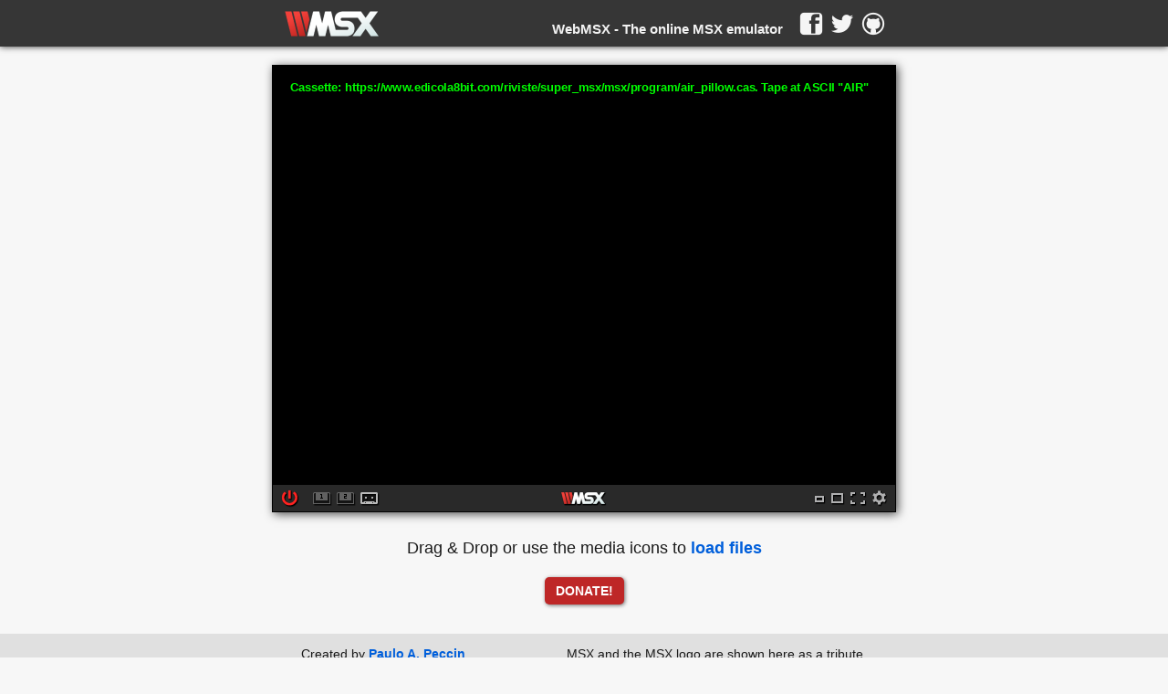

--- FILE ---
content_type: text/plain
request_url: https://www.google-analytics.com/j/collect?v=1&_v=j102&a=1452366974&t=pageview&_s=1&dl=https%3A%2F%2Fwebmsx.org%2F%3FPRESETS%3DNODISK%26MACHINE%3DMSX1E%26TAPE%3Dhttps%253A%252F%252Fwww.edicola8bit.com%252Friviste%252Fsuper_msx%252Fmsx%252Fprogram%252Fair_pillow.cas&ul=en-us%40posix&dt=WebMSX&sr=1280x720&vp=1280x720&_u=IEBAAEABAAAAACAAI~&jid=489373148&gjid=1343072311&cid=1152399295.1768572863&tid=UA-67920324-1&_gid=766776264.1768572863&_r=1&_slc=1&z=771664830
body_size: -448
content:
2,cG-CBG2M6ZWDB